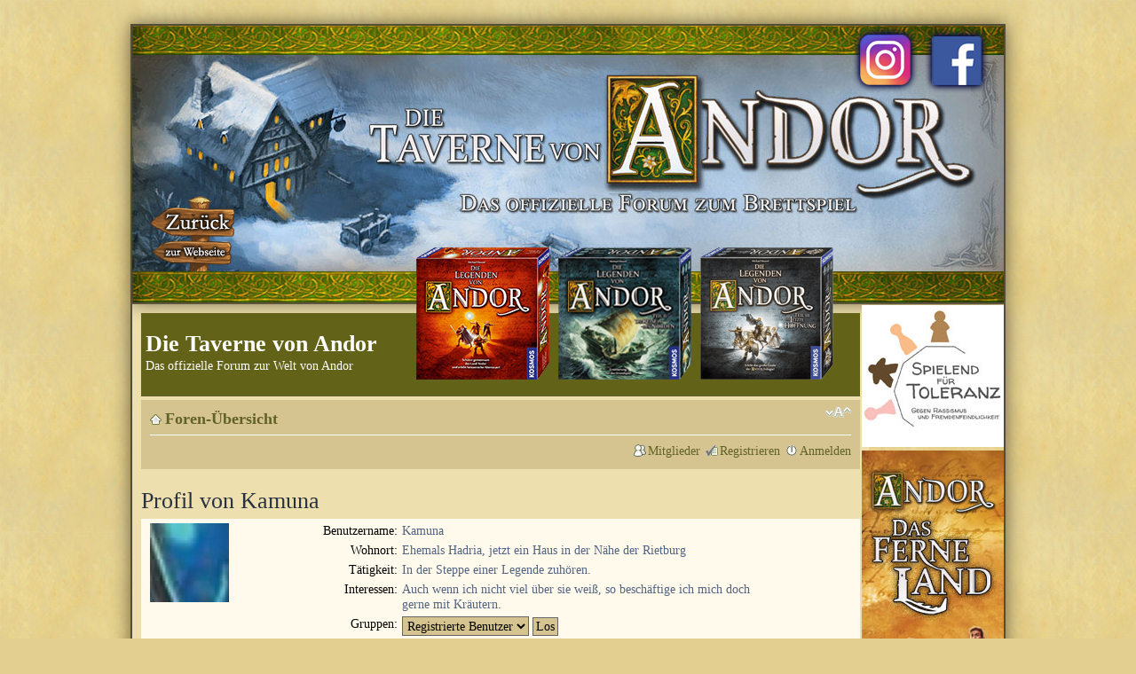

--- FILE ---
content_type: text/html; charset=UTF-8
request_url: https://legenden-von-andor.de/forum/memberlist.php?mode=viewprofile&u=19479&sid=bd9e65ac0d313610885115c00cf9380c
body_size: 11870
content:
<!DOCTYPE html PUBLIC "-//W3C//DTD XHTML 1.0 Strict//EN" "http://www.w3.org/TR/xhtml1/DTD/xhtml1-strict.dtd">
<html xmlns="http://www.w3.org/1999/xhtml" dir="ltr" lang="de" xml:lang="de">
<head>

<meta http-equiv="content-type" content="text/html; charset=UTF-8" />
<meta http-equiv="content-style-type" content="text/css" />
<meta http-equiv="content-language" content="de" />
<meta http-equiv="imagetoolbar" content="no" />
<meta name="resource-type" content="document" />
<meta name="distribution" content="global" />
<meta name="keywords" content="" />
<meta name="description" content="" />

<title>Die Taverne von Andor &bull; Profil von Kamuna</title>

<link rel="alternate" type="application/atom+xml" title="Feed - Die Taverne von Andor" href="https://legenden-von-andor.de/forum/feed.php" /><link rel="alternate" type="application/atom+xml" title="Feed - Neue Themen" href="https://legenden-von-andor.de/forum/feed.php?mode=topics" />

<!--
	phpBB style name: prosilver Special Edition
	Based on style:   prosilver (this is the default phpBB3 style)
	Original author:  Tom Beddard ( http://www.subblue.com/ )
	Modified by:      phpBB Styles Team     
-->

<script type="text/javascript">
// <![CDATA[
	var jump_page = 'Gib die Nummer der Seite an, zu der du gehen möchtest.:';
	var on_page = '';
	var per_page = '';
	var base_url = '';
	var style_cookie = 'phpBBstyle';
	var style_cookie_settings = '; path=/; domain=legenden-von-andor.de';
	var onload_functions = new Array();
	var onunload_functions = new Array();

	

	/**
	* Find a member
	*/
	function find_username(url)
	{
		popup(url, 760, 570, '_usersearch');
		return false;
	}

	/**
	* New function for handling multiple calls to window.onload and window.unload by pentapenguin
	*/
	window.onload = function()
	{
		for (var i = 0; i < onload_functions.length; i++)
		{
			eval(onload_functions[i]);
		}
	};

	window.onunload = function()
	{
		for (var i = 0; i < onunload_functions.length; i++)
		{
			eval(onunload_functions[i]);
		}
	};

// ]]>
</script>
<script type="text/javascript" src="./styles/prosilver/template/styleswitcher.js"></script>
<script type="text/javascript" src="./styles/prosilver/template/forum_fn.js"></script>

<link href="./styles/prosilver_se/theme/print.css" rel="stylesheet" type="text/css" media="print" title="printonly" />
<link href="./style.php?id=3&amp;lang=de&amp;sid=de6db510a63447081febad02342dff12" rel="stylesheet" type="text/css" media="screen, projection" />

<link href="./styles/prosilver_se/theme/normal.css" rel="stylesheet" type="text/css" title="A" />
<link href="./styles/prosilver_se/theme/medium.css" rel="alternate stylesheet" type="text/css" title="A+" />
<link href="./styles/prosilver_se/theme/large.css" rel="alternate stylesheet" type="text/css" title="A++" />



</head>

<body id="phpbb" class="section-memberlist ltr">
<div id="superwrap">
<div id="andor_head"><div style="position:absolute;top:196px;left:20px;width:100px;height:86px;"><a href="http://legenden-von-andor.de/" title="Zurück zur Taverne"><img src="styles/prosilver_se/theme/images/backbutton.png" alt="Zurück zur Taverne" /></a></div>
<a href="https://www.instagram.com/legenden_von_andor/" id="andor_soc_1" style="left:810px;top:0px;" target="_blank"></a>
<a href="https://www.facebook.com/legendenvonandor/" id="andor_soc_2" style="left:890px;top:0px;" target="_blank"></a>
<a href="https://www.kosmos.de/de/die-legenden-von-andor_1691745_4002051691745" id="andor_box_1" style="left:320px;top:250px;" target="_blank"></a>
<a href="https://www.kosmos.de/de/die-legenden-von-andor-teil-ii-die-reise-in-den-norden_1692346_4002051692346" id="andor_box_2" style="left:480px;top:250px;" target="_blank"></a>
<a href="https://www.kosmos.de/de/die-legenden-von-andor-teil-iii-die-letzte-hoffnung_1692803_4002051692803" id="andor_box_3" style="left:640px;top:250px;" target="_blank"></a>
<div style="position:absolute;right:0px;top:315px;width:160px;height:500px;"><iframe src="banner_link.html" style="border:0px  none;" scrolling="no" frameborder="0" align=aus marginheight="0px" marginwidth="0px" height="830" width="160"></iframe></div></div>
<div id="wrap">
    <div class="border-left">
    <div class="border-right">
    <div class="border-top">
    <div class="border-top-left">
    <div class="border-top-right">
        <div class="inside" style="width:810px;direction: ltr;">
        	<a id="top" name="top" accesskey="t"></a>
        	<div id="page-header">
        		<div class="headerbar">
        			<div class="inner"><span class="corners-top"><span></span></span>
        
        			<div id="site-description">
        				<a href="./index.php?sid=de6db510a63447081febad02342dff12" title="Foren-Übersicht" id="logo"><img src="./styles/prosilver_se/imageset/site_logo.gif" width="149" height="52" alt="" title="" /></a>
        				<h1>Die Taverne von Andor</h1>
        				<p>Das offizielle Forum zur Welt von Andor</p>
        				<p class="skiplink"><a href="#start_here">Zum Inhalt</a></p>
        			</div>
        
        		
        
        			<span class="corners-bottom"><span></span></span></div>
        		</div>
        
        		<div class="navbar">
        			<div class="inner"><span class="corners-top"><span></span></span>
        
        			<ul class="linklist navlinks">
        				<li class="icon-home"><a href="./index.php?sid=de6db510a63447081febad02342dff12" style="font-size:18px; font-weight:bold" accesskey="h">Foren-Übersicht</a> </li>
        
        				<li class="rightside"><a href="#" onclick="fontsizeup(); return false;" onkeypress="return fontsizeup(event);" class="fontsize" title="Ändere Schriftgröße">Ändere Schriftgröße</a></li>
        
        				
        			</ul>
        
        			
        
        			<ul class="linklist rightside">
        				<!--<li class="icon-faq"><a href="./faq.php?sid=de6db510a63447081febad02342dff12" title="Häufig gestellte Fragen">FAQ</a></li>-->
        				<li class="icon-members"><a href="./memberlist.php?sid=de6db510a63447081febad02342dff12" title="Zeigt eine vollständige Liste aller Mitglieder an">Mitglieder</a></li><li class="icon-register"><a href="./ucp.php?mode=register&amp;sid=de6db510a63447081febad02342dff12">Registrieren</a></li>
							<li class="icon-logout"><a href="./ucp.php?mode=login&amp;sid=de6db510a63447081febad02342dff12" title="Anmelden" accesskey="x">Anmelden</a></li>
        				
        			</ul>
        
        			<span class="corners-bottom"><span></span></span></div>
        		</div>
        
        	</div>
        
        	<a name="start_here"></a>
        	<div id="page-body">
        		
				

<h2>Profil von Kamuna</h2>

<form method="post" action="./memberlist.php?mode=group&amp;sid=de6db510a63447081febad02342dff12" id="viewprofile">
<div class="panel bg1">
	<div class="inner"><span class="corners-top"><span></span></span>

	
		<dl class="left-box">
			<dt><img src="./download/file.php?avatar=19479_1700257633.jpg" width="89" height="89" alt="Benutzeravatar" /></dt>
			
		</dl>
	

	<dl class="left-box details" style="width: 80%;">
		<dt>Benutzername:</dt>
		<dd>
			<span>Kamuna</span>
			
		</dd>
		<dt>Wohnort:</dt> <dd>Ehemals Hadria, jetzt ein Haus in der Nähe der Rietburg</dd><dt>Tätigkeit:</dt> <dd>In der Steppe einer Legende zuhören.</dd><dt>Interessen:</dt> <dd>Auch wenn ich nicht viel über sie weiß, so beschäftige ich mich doch gerne mit Kräutern.</dd><dt>Gruppen:</dt> <dd><select name="g"><option value="2" selected="selected">Registrierte Benutzer</option></select> <input type="submit" name="submit" value="Los" class="button2" /></dd>
	</dl>

	<span class="corners-bottom"><span></span></span></div>
</div>

<div class="panel bg2">
	<div class="inner"><span class="corners-top"><span></span></span>
	<div class="column1">

		<h3>Kontaktdaten Kamuna</h3>

		<dl class="details">
		
		</dl>
	</div>

	<div class="column2">
		<h3>Benutzer-Statistik</h3>
		<dl class="details">
			<dt>Registriert:</dt> <dd>7. Juni 2023, 05:08</dd>
			<dt>Letzte Anmeldung:</dt> <dd> - </dd>
			
			<dt>Beiträge insgesamt:</dt>
				<dd>229 <br />(0.19% aller Beiträge / 0.24 Beiträge pro Tag)
				</dd>
			
				<dt>Am meisten aktiv in Forum:</dt> <dd><strong><a href="./viewforum.php?f=11&amp;sid=de6db510a63447081febad02342dff12">Tavernen Gespräche</a></strong><br />(190 Beiträge / 82.97% der Beiträge des Benutzers)</dd>
				<dt>Am meisten aktiv in Thema:</dt> <dd><strong><a href="./viewtopic.php?t=9590&amp;sid=de6db510a63447081febad02342dff12">39. Tavernenspiel Die vier Schilde Diskussion</a></strong><br />(52 Beiträge / 22.71% der Beiträge des Benutzers)</dd>
			
		</dl>
	</div>
	<span class="corners-bottom"><span></span></span></div>
</div>



</form>


	<form method="post" id="jumpbox" action="./viewforum.php?sid=de6db510a63447081febad02342dff12" onsubmit="if(this.f.value == -1){return false;}">

	
		<fieldset class="jumpbox">
	
			<label for="f" accesskey="j">Gehe zu:</label>
			<select name="f" id="f" onchange="if(this.options[this.selectedIndex].value != -1){ document.forms['jumpbox'].submit() }">
			
				<option value="-1">Wähle ein Forum aus</option>
			<option value="-1">------------------</option>
				<option value="4">Willkommen</option>
			
				<option value="5">Fan-Legenden</option>
			
				<option value="14">&nbsp; &nbsp;Fan-Legenden-Wettbewerb 2014</option>
			
				<option value="17">&nbsp; &nbsp;Fan-Legenden-Wettbewerb 2015</option>
			
				<option value="19">&nbsp; &nbsp;Fan-Legenden-Wettbewerb 2017</option>
			
				<option value="25">&nbsp; &nbsp;Fan-Legenden-Wettbewerb 2023</option>
			
				<option value="13">Fan-Helden</option>
			
				<option value="22">&nbsp; &nbsp;Fan-Helden-Wettbewerb - Feuer und Wasser</option>
			
				<option value="26">Fan-Geschichten</option>
			
				<option value="18">Fan-Abenteuer für Chada &amp; Thorn</option>
			
				<option value="8">Spielvarianten</option>
			
				<option value="20">&nbsp; &nbsp;Fan-Wettbewerb - Neue Bedrohungen für die Ära des Sternenschilds</option>
			
				<option value="9">Regelfragen / Tipps und Tricks</option>
			
				<option value="21">Die Andor App</option>
			
				<option value="10">Ankündigungen</option>
			
				<option value="16">&nbsp; &nbsp;Abenteuer Andor 2016</option>
			
				<option value="24">&nbsp; &nbsp;Abenteuer Andor 2022</option>
			
				<option value="23">&nbsp; &nbsp;Tavernen-Party 2022</option>
			
				<option value="11">Tavernen Gespräche</option>
			
				<option value="15">Gildas Galerie</option>
			
			</select>
			<input type="submit" value="Los" class="button2" />
		</fieldset>
	</form>

</div>
    
                <div id="page-footer">
                
                	<div class="navbar">
                		<div class="inner"><span class="corners-top"><span></span></span>
                
                		<ul class="linklist">
                				
                		</ul>
                
                		<span class="corners-bottom"><span></span></span></div>
                	</div>
                </div>
            </div>
        <div class="border-bottom"><span><span></span></span></div>
    </div></div></div></div></div>
</div>
	
	<div class="copyright">
<a href="http://legenden-von-andor.de/kontakt/">Kontakt</a> | <a target="_blank" href="http://www.facebook.com/legendenvonandor">Facebook</a> | <a target="_blank" href=" http://www.kosmos.de/produktdetail-1114-1114/die_legenden_von_andor-6785/">KOSMOS</a> | <a target="_blank" href="http://www.fiore-gmbh.de">Fiore GmbH</a> | <a href="http://legenden-von-andor.de/impressum/">Impressum</a>| <a href="http://legenden-von-andor.de/datenschutz/">Datenschutz</a>
<br /><br />
Powered by <a href="http://www.phpbb.com/">phpBB</a>&reg; Forum Software &copy; phpBB Group
		<br />Deutsche Übersetzung durch <a href="http://www.phpbb.de/">phpBB.de</a>
	</div>



<div>
	<a id="bottom" name="bottom" accesskey="z"></a>
	
</div>

</body>
</html>